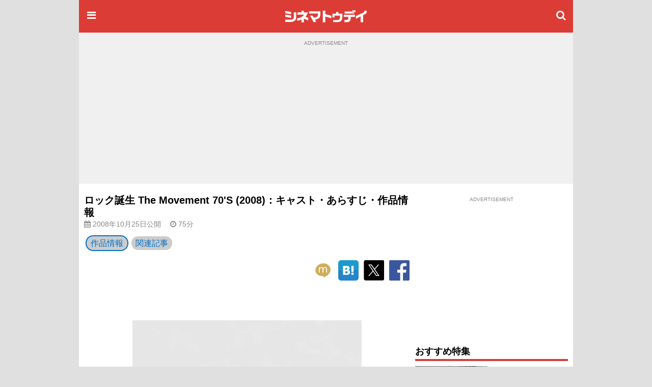

--- FILE ---
content_type: text/html;charset=UTF-8
request_url: https://www.cinematoday.jp/movie/T0006768
body_size: 13989
content:
<!DOCTYPE html><html lang="ja" class="no-js">
<head>
<meta charset="UTF-8" />
<meta http-equiv="X-UA-Compatible" content="IE=edge">
<meta name="viewport" content="width=970" />
<title>ロック誕生 The Movement 70'S (2008)：キャスト・あらすじ・作品情報｜シネマトゥデイ</title>

<!-- Google Tag Manager -->
<script>(function(w,d,s,l,i){w[l]=w[l]||[];w[l].push({'gtm.start':
new Date().getTime(),event:'gtm.js'});var f=d.getElementsByTagName(s)[0],
j=d.createElement(s),dl=l!='dataLayer'?'&l='+l:'';j.async=true;j.src=
'https://www.googletagmanager.com/gtm.js?id='+i+dl;f.parentNode.insertBefore(j,f);
})(window,document,'script','dataLayer','GTM-P4SBSSF');</script>
<!-- End Google Tag Manager -->
<meta name="description" content="映画『ロック誕生 The Movement 70&#039;S』のキャスト、あらすじ、作品情報はこちら。2008年10月25日公開。日本のロック・ミュージックの創世記である1970年代前半にスポットを当てた音楽ドキュメンタリー。" />
<meta name="twitter:site" content="@cinematoday" />
<meta property="og:locale" content="ja_JP" />
<meta property="og:type" content="movie"/>
<meta property="og:url" content="https://www.cinematoday.jp/movie/T0006768"/>
<meta property="og:title" content="ロック誕生 The Movement 70&#039;S (2008)：キャスト・あらすじ・作品情報｜シネマトゥデイ"/>
<meta property="og:description" content="映画『ロック誕生 The Movement 70&#039;S』のキャスト、あらすじ、作品情報はこちら。2008年10月25日公開。日本のロック・ミュージックの創世記である1970年代前半にスポットを当てた音楽ドキュメンタリー。"/>
<meta name="robots" content="max-image-preview:large"><meta name="twitter:card" content="summary_large_image" />
<meta property="og:image" content="https://img.cinematoday.jp/a/T0006768/_size_1200x/_v_1222023928/main.jpg"/>
<link rel="image_src" href="https://img.cinematoday.jp/a/T0006768/_size_1200x/_v_1222023928/main.jpg" type="image/jpeg" />
<meta property="og:site_name" content="シネマトゥデイ"/>
<meta property="fb:admins" content="694752734" />
<meta property="fb:app_id" content="201250703221401" />
<link rel="canonical" href="https://www.cinematoday.jp/movie/T0006768" />
<meta name="apple-touch-fullscreen" content="yes" />
<link rel="apple-touch-icon" sizes="180x180" href="https://img.cinematoday.jp/img/v202306060437/cinematoday_icon-180.png" />
<link rel="apple-touch-icon-precomposed" href="https://img.cinematoday.jp/img/v202306060437/cinematoday_icon-192.png" />
<link rel="shortcut icon" href="https://img.cinematoday.jp/img/v202306060437/cinematoday_icon-192.png" />
<link rel="icon" sizes="192x192" href="https://img.cinematoday.jp/img/v202306060437/cinematoday_icon-192.png" />
<meta name="format-detection" content="telephone=no" />
<link rel="alternate" type="application/rss+xml" title="RSS2.0" href="https://www.cinematoday.jp/index.xml" />
<meta name="facebook-domain-verification" content="lz7t457r9enschrzxxcc6j02baeuct" />
<script type="application/ld+json">
[{
    "@context":"https://schema.org",
    "@type":"WebSite",
    "url":"https://www.cinematoday.jp",
    "name":"シネマトゥデイ",
    "potentialAction": {
        "@type": "SearchAction",
        "target": "https://www.cinematoday.jp/search?q={search_term_string}",
        "query-input": "required name=search_term_string"
    }
},
{
    "@context":"https://schema.org",
    "@type":"Organization",
    "url":"https://www.cinematoday.jp",
    "name":"シネマトゥデイ",
    "logo":"https://img.cinematoday.jp/img/v202306060437/cinematoday_icon-192.png",
    "sameAs":[
        "https://x.com/cinematoday",
        "https://www.facebook.com/cinematoday.jp",
        "https://www.instagram.com/cinematoday.jp/",
        "https://www.youtube.com/cinematoday"
    ]
}]
</script>
<script type="application/ld+json">
{
  "@context": "https://schema.org"
 ,"@type": "Movie"
 ,"name": "ロック誕生 The Movement 70&#039;S"
 ,"url": "https://www.cinematoday.jp/movie/T0006768"
 ,"image": "https://img.cinematoday.jp/a/T0006768/_size_1200x/_v_1222023928/main.jpg"
 ,"description": "日本のロック・ミュージックの創世記である1970年代前半にスポットを当てた音楽ドキュメンタリー。ロックという新しいサウンドに魅せられた関係者へのインタビューや、新進気鋭のバンドのライブシーンなど、貴重な映像を盛り込んでみせる。出演者も当時をよく知る内田裕也をはじめ、ミッキー・カーチスや近田春夫らそうそうたるメンバーが勢ぞろいする。頭脳警察や、はっぴいえんどなど伝説のバンドの演奏シーンも必見！"
 ,"datePublished": "2008-10-25"
 ,"duration": "PT75M"
 ,"director": { "@type": "Person" ,"name": "村兼明洋" ,"url": "https://www.cinematoday.jp/name/%E6%9D%91%E5%85%BC%E6%98%8E%E6%B4%8B" }
 ,"actor": [
    { "@type": "Person", "name": "内田裕也", "url": "https://www.cinematoday.jp/name/%E5%86%85%E7%94%B0%E8%A3%95%E4%B9%9F" },
    { "@type": "Person", "name": "ミッキー・カーチス", "url": "https://www.cinematoday.jp/name/%E3%83%9F%E3%83%83%E3%82%AD%E3%83%BC%E3%83%BB%E3%82%AB%E3%83%BC%E3%83%81%E3%82%B9" },
    { "@type": "Person", "name": "近田春夫", "url": "https://www.cinematoday.jp/name/%E8%BF%91%E7%94%B0%E6%98%A5%E5%A4%AB" },
    { "@type": "Person", "name": "中村とうよう", "url": "https://www.cinematoday.jp/name/%E4%B8%AD%E6%9D%91%E3%81%A8%E3%81%86%E3%82%88%E3%81%86" },
    { "@type": "Person", "name": "加納秀人", "url": "https://www.cinematoday.jp/name/%E5%8A%A0%E7%B4%8D%E7%A7%80%E4%BA%BA" },
    { "@type": "Person", "name": "森園勝敏", "url": "https://www.cinematoday.jp/name/%E6%A3%AE%E5%9C%92%E5%8B%9D%E6%95%8F" },
    { "@type": "Person", "name": "フラワー・トラヴェリン・バンド", "url": "https://www.cinematoday.jp/name/%E3%83%95%E3%83%A9%E3%83%AF%E3%83%BC%E3%83%BB%E3%83%88%E3%83%A9%E3%83%B4%E3%82%A7%E3%83%AA%E3%83%B3%E3%83%BB%E3%83%90%E3%83%B3%E3%83%89" },
    { "@type": "Person", "name": "頭脳警察", "url": "https://www.cinematoday.jp/name/%E9%A0%AD%E8%84%B3%E8%AD%A6%E5%AF%9F" },
    { "@type": "Person", "name": "はっぴいえんど", "url": "https://www.cinematoday.jp/name/%E3%81%AF%E3%81%A3%E3%81%B4%E3%81%84%E3%81%88%E3%82%93%E3%81%A9" },
    { "@type": "Person", "name": "イエロー", "url": "https://www.cinematoday.jp/name/%E3%82%A4%E3%82%A8%E3%83%AD%E3%83%BC" },
    { "@type": "Person", "name": "遠藤賢司", "url": "https://www.cinematoday.jp/name/%E9%81%A0%E8%97%A4%E8%B3%A2%E5%8F%B8" },
    { "@type": "Person", "name": "ハルヲフォン", "url": "https://www.cinematoday.jp/name/%E3%83%8F%E3%83%AB%E3%83%B2%E3%83%95%E3%82%A9%E3%83%B3" },
    { "@type": "Person", "name": "ファー・イースト・ファミリー・バンド", "url": "https://www.cinematoday.jp/name/%E3%83%95%E3%82%A1%E3%83%BC%E3%83%BB%E3%82%A4%E3%83%BC%E3%82%B9%E3%83%88%E3%83%BB%E3%83%95%E3%82%A1%E3%83%9F%E3%83%AA%E3%83%BC%E3%83%BB%E3%83%90%E3%83%B3%E3%83%89" },
    { "@type": "Person", "name": "村八分", "url": "https://www.cinematoday.jp/name/%E6%9D%91%E5%85%AB%E5%88%86" },
    { "@type": "Person", "name": "クリエイション", "url": "https://www.cinematoday.jp/name/%E3%82%AF%E3%83%AA%E3%82%A8%E3%82%A4%E3%82%B7%E3%83%A7%E3%83%B3" },
    { "@type": "Person", "name": "四人囃子", "url": "https://www.cinematoday.jp/name/%E5%9B%9B%E4%BA%BA%E5%9B%83%E5%AD%90" }
  ]
 ,"sameAs": [
    "http://www.rock-tanjo.jp/"
  ]
}
</script>

<script type="application/ld+json">
{
  "@context": "https://schema.org",
  "@type": "BreadcrumbList",
  "itemListElement": [
    {
      "@type": "ListItem",
      "position": 1,
      "item": {
        "@id": "https://www.cinematoday.jp/",
        "name": "ホーム"
      }
    },                {
        "@type": "ListItem",
        "position": 2,
                "item": {
          "@id": "https://www.cinematoday.jp/movie/",
          "name": "映画"
        }
              },            {
        "@type": "ListItem",
        "position": 3,
                "name": "ロック誕生 The Movement 70&#039;S"
              }            ]
}
</script>
<script>
var CT=window.CT||{baseurl:{},device:function(){var e=navigator||window.navigator;return e.userAgent&&e.userAgent.match(/(iPhone|iPod)/i)||e.userAgent&&e.userAgent.match(/Android/i)&&e.userAgent.match(/Mobile/i)?"mobile":"desktop"}()};CT._ready_functions=CT._ready_functions||[],CT.ready=CT.ready||function(e){window.$&&window.$===window.jQuery?$(e):CT._ready_functions.push(e)},CT.ready(function(){document.querySelectorAll(".ct-area-link").forEach(function(e){e.addEventListener("click",function(){var e=this.querySelectorAll("a")[0].getAttribute("href");e&&(window.location.href=e)})})}),window.$=window.$||CT.ready,CT.view=CT.view||{},CT.view.menu={init:function(){var e=document.querySelectorAll(".ct-menu-toggle-btn");Array.prototype.forEach.call(e,function(e,n){e.addEventListener("click",function(e){e.stopPropagation(),e.preventDefault(),CT.view.menu.toggle()})}),document.getElementById("ct-menu-wrapper").addEventListener("transitionend",function(){CT.view.menu.isOpen()||CT.view.menu.showMenu(!1)}),$(window).scroll(CT.view.menu.onscroll)},elMenu:null,showMenu:function(e){null==this.elMenu&&(this.elMenu=document.getElementById("ct-menu-wrapper")),this.elMenu.style.display=e?"block":"none"},open:function(){this.showMenu(!0),document.documentElement.classList.add("ct-menu-open")},close:function(){document.documentElement.classList.remove("ct-menu-open")},toggle:function(){this.isOpen()?this.close():this.open()},isOpen:function(){return document.documentElement.classList.contains("ct-menu-open")},lastOpacity:0,onscroll:function(){var e=$(window),n=$("#ct-float-menu-btn"),t=e.scrollTop(),i=0;i=t<50?0:150<=t?.8:(t-50)/100*.8,CT.view.menu.lastOpacity!=i&&(i<=0?n.hide():(n.css("opacity",i),0==CT.view.menu.lastOpacity&&n.show()),CT.view.menu.lastOpacity=i)}},CT.ready(CT.view.menu.init);
CT.baseurl.desktop = 'https://www.cinematoday.jp';
CT.baseurl.mobile = 'https://www.cinematoday.jp';
CT.baseurl.api = 'https://api.cinematoday.jp';
CT.baseurl.secure = 'https://secure.cinematoday.jp';
</script>
<style>html,body,ul,ol,li,dt,dd,p,iframe,figure{margin:0;border:none;vertical-align:baseline}html,body,li,dt,dd,p,iframe,figure{padding:0}ul,ol{padding:0 0 0 1.4em}img{margin:0;padding:0;border:none;vertical-align:top}.clearfix::after{display:block;content:"";clear:both}.ct-area-link{cursor:pointer}html{font-size:16px;word-wrap:break-word}body{font-family:"Hiragino Kaku Gothic Pro","ヒラギノ角ゴ Pro W3","メイリオ","Meiryo","ＭＳ Ｐゴシック","Helvetica Neue","Helvetica","Arial",sans-serif;font-size:1rem;line-height:1.7}h1,h2,h3,h4,h5,h6{font-weight:bold;line-height:1.2;color:inherit}h1 a,h2 a,h3 a,h4 a,h5 a,h6 a{text-decoration:none;color:inherit}h1,h2,h3{margin-top:2.4rem;margin-bottom:1.2rem}h4,h5,h6{margin-top:1.2rem;margin-bottom:1.2rem}h1{font-size:1.25rem}h2{font-size:1.15rem;padding-bottom:4px;border-bottom:solid 4px #dc3c36}h3,h4,h5,h6{font-size:1rem}p{margin-bottom:1.2rem}blockquote{margin:1rem .4rem;border-left:solid .4rem #eee;padding:0 0 0 .8rem;font-family:serif;color:#666}blockquote footer{margin-top:.5rem;text-align:right;font-style:italic}blockquote footer:before{content:'\002014\00000a\00000a'}figure{margin-bottom:10px}figure.embeded{text-align:center;clear:both}figure>figcaption{padding:5px;text-align:left;font-size:80%;color:#888;line-height:1.2}a{color:#0070c9;text-decoration:none}small{font-size:80%;color:#888;font-weight:400}.kicker{border-left-style:solid;border-left-width:.4em;padding-left:.4em;color:#888;font-weight:normal}.kicker a{color:inherit}.kicker.category{border-left-color:#0000ff}.kicker.playlist{border-left-color:#e62117}.kicker.sponsored{border-left-color:#ffd700}.mb-gap{margin-bottom:10px}.mb-none{margin-bottom:0}.mt-gap{margin-top:10px}.text-center{text-align:center}.text-right{text-align:right}.text-left{text-align:left}.clear-both{clear:both}.cntnr-padded{padding:10px;overflow:hidden;*zoom:1}.cntnr-padded.against-top{padding-top:0}.cntnr-padded .fullwidth,.ct-sp .cntnr-padded .fullwidth-sp{margin-left:-10px;margin-right:-10px}.metainfo{font-size:.85rem;color:#888;margin-bottom:0;overflow:hidden;text-overflow:ellipsis}.metainfo>span{margin-right:1em;white-space:nowrap}.metainfo a{color:inherit;text-decoration:none}.feed .feed-item{margin-bottom:1.2rem}.feed .feed-item>a{display:block}.feed .feed-item a{color:inherit;text-decoration:none}.feed .feed-item h1,.feed .feed-item h2,.feed .feed-item h3,.feed .feed-item h4,.feed .feed-item h5,.feed .feed-item h6{margin-top:0;margin-bottom:0;padding-bottom:0;font-size:1rem;font-weight:normal;border:none}.feed .feed-item figure>*{display:block;position:relative;overflow:hidden;height:0;padding-top:75%}.feed .feed-item figure>* img{position:absolute;top:-1000%;bottom:-1000%;left:-1000%;right:-1000%;margin:auto}.feed.style-1col h2:after,.feed.style-2cols h2:after,.feed.style-3cols h2:after{content:"\f105";font-family:"FontAwesome";margin-left:.5em;font-size:24px;line-height:16px;vertical-align:-2px;color:#ccc}.feed.style-2cols .feed-item{width:50%;float:left}.feed.style-2cols .feed-item:nth-child(2n+1){clear:left}.feed.style-3cols .feed-item{width:33.33%;float:left}.feed.style-3cols .feed-item:nth-child(3n+1){clear:left}.feed.style-4cols .feed-item{width:25%;float:left}.feed.style-4cols .feed-item:nth-child(4n+1){clear:left}.feed.style-padding{margin-left:-5px;margin-right:-5px}.feed.style-padding .feed-item{box-sizing:border-box;padding:5px}.feed.figure-only .feed-item{margin-bottom:0}.feed.figure-only .feed-item figure{margin-bottom:0}.feed.figure-only .feed-item figure+*{display:none}.feed.style-line .feed-item{margin-bottom:0;border-bottom:solid 1px #ccc}.feed.style-line .feed-item>a{clear:both;position:relative;min-height:80px;padding-top:10px;padding-bottom:10px;padding-right:20px}.feed.style-line .feed-item>a:after{display:block;position:absolute;right:0;top:50%;margin-top:-13px;font-size:24px;line-height:24px;color:#ccc;content:"\f105";font-family:"FontAwesome"}.cntnr-padded .feed.style-line .feed-item>a{margin-left:-10px;margin-right:-10px;padding-left:10px;padding-right:25px}.cntnr-padded .feed.style-line .feed-item>a:after{right:10px}.feed.style-line .feed-item figure{margin-left:0;float:left;width:142px}.feed.style-line .feed-item figure ~ *{display:block;margin-left:150px}.feed.photo-hd .feed-item figure>*{height:0;padding-top:56.25%}.feed.photo-square .feed-item figure>*{height:0;padding-top:56.25%}.feed.photo-circle .feed-item{border:none}.feed.photo-circle .feed-item figure{width:70px}.feed.photo-circle .feed-item figure>*{border-radius:35px;height:0;padding-top:100%}.feed.fit-x .feed-item figure img{width:100%}.feed.fit-y .feed-item figure img{height:100%}#feed-loader{clear:both}.embed-responsive{position:relative;padding-bottom:56.3%;height:0;overflow:hidden}.embed-responsive.ratio-4x3{padding-bottom:75%}.embed-responsive iframe{position:absolute;top:0;left:0;width:100%;height:100%}.img-box img{display:block}.img-box.fit-x img{max-width:100%;margin-left:auto;margin-right:auto;height:auto}.img-box.fit-y img{height:100%}.img-box.square{height:0;padding-top:100%}.img-box.hd{height:0;padding-top:56.25%}.ct-pc .img-box.img-align-left{clear:both;float:left;width:250px;padding:0 .9rem .9rem 0;background:#fff}.ct-pc .img-box.img-align-right{clear:both;float:right;width:250px;padding:0 0 .9rem .9rem;background:#fff}.img-box.center{position:relative;overflow:hidden}.img-box.center img{position:absolute;top:0;left:-1000%;right:-1000%;margin-left:auto;margin-right:auto}.img-box.vcenter{position:relative;overflow:hidden}.img-box.vcenter img{position:absolute;top:-1000%;bottom:-1000%;margin-top:auto;margin-bottom:auto}.img-box .ct-placeholder{position:relative}.img-box .ct-placeholder img{position:absolute;top:50%;left:50%;transform:translate(-50%, -50%)}.ct-snsbar-holder{text-align:center;height:56px}.ct-snsbar-holder .ct-snsbar{display:block;float:right;list-style:none;height:46px;margin:5px 8px;padding:0}.ct-snsbar-holder .ct-snsbar>li{display:inline-block;height:46px}.ct-snsbar-holder .ct-snsbar>li>a{display:block;width:46px;height:46px}.ct-snsbar-holder .ct-snsbar>li>a>img{display:block;width:40px;height:40px;margin:3px 0 0 3px}.ct-snsbar-holder .ct-snsbar>li>a.ct-gplus-btn>img{width:46px;height:46px;margin:0}.ct-hashtag-holder{text-align:left}.ct-hashtag-holder .ct-hashtag{display:block;list-style:none;margin:5px 8px;padding:0;font-size:.85rem}.ct-hashtag-holder .ct-hashtag>li{display:inline-block;line-height:1.4;margin-right:5px}.ct-hashtag-holder .ct-hashtag>li>a{color:#fff;background:#aaa;padding:2px 4px;border-radius:4px}.rating-star5{display:inline-block;position:relative;width:5em}.rating-star5-on{position:absolute;top:0;left:0;color:gold;white-space:nowrap;overflow:hidden}.rating-star5-off{color:#ccc;white-space:nowrap}body{background:#e0e0e0}#ct-container{margin:0 auto;width:970px;z-index:1}#ct-content-header{padding-bottom:10px}.side-frame{background:#fff}.col-main{clear:left;float:left;width:640px}.col-sidebar{clear:right;float:right;width:300px}.old-style{font-size:12px;line-height:140%}.old-style ul,.old-style ol,.old-style dl{list-style:none;margin:0;padding:0}.old-style img{vertical-align:middle}#ct-navbar{position:relative;height:64px;width:100%;overflow:hidden;display:flex;flex-direction:row;align-items:center;color:#fff;background-color:#dc3c36}#ct-navbar .ct-icon{display:block;flex:0 1 auto;width:24px;height:24px;padding:12px;font-size:20px;line-height:20px;text-align:center;color:inherit}#ct-navbar .ct-logo{display:block;flex:1 1 auto;text-align:center}#ct-wrapper{position:relative;z-index:1;min-height:100%;background:#fff}@media screen and (max-width: 1529px){.ct-menu-open #ct-container{margin-left:280px}}#ct-menu-wrapper{background-color:#C23530;position:fixed;top:0;left:-280px;width:260px;height:100%;padding:10px;overflow-y:auto;display:none}@media screen and (min-width: 1530px){.ct-menu-open #ct-menu-wrapper{left:50%;-moz-transform:translateX(-765px);-ms-transform:translateX(-765px);-webkit-transform:translateX(-765px);transform:translateX(-765px)}}@media screen and (max-width: 1529px){.ct-menu-open #ct-menu-wrapper{left:0}}#ct-menu-wrapper>.ct-scrollview{margin-top:46px;padding-bottom:130px}#ct-menu{list-style:none;padding-left:1px;margin:0 auto;overflow:auto}#ct-menu li{margin:1px 1px 0 0}#ct-menu li .ct-a,#ct-menu li a{display:block;color:white;text-decoration:none;font-weight:bold;padding:4px 0}#ct-search-bar{position:relative}#ct-search-bar form:before{display:block;position:absolute;left:8px;top:8px;content:"\f002";font-family:"FontAwesome";font-size:18px;line-height:18px;color:#ccc}#ct-search-bar input[type="search"]{display:block;box-sizing:border-box;width:100%;padding:4px 4px 4px 32px;font-size:18px;border-radius:4px;border:solid 1px #ccc}#ct-legal-link{list-style:none;margin-top:1rem;overflow:hidden;*zoom:1}#ct-legal-link li{display:block;float:left;width:33.33%;text-align:center;font-size:0.8rem;line-height:180%}#ct-legal-link li a{color:#fff;text-decoration:none}.ct-follows{margin-top:10px}.ct-follows h4{margin:0;color:#fff}.ct-follows>div{margin:10px 0;text-align:center}.ct-follows>div a{color:#fff;margin:0 5px}figure.ct-ad{display:flex;flex-direction:column;clear:both;margin:0;padding:10px 0;line-height:1px;background:transparent}figure.ct-ad.against-top{margin-top:0;padding-top:0;background:transparent}figure.ct-ad.in-3cols-double{padding:0;background:transparent}figure.ct-ad>div{margin:auto}figure.ct-ad.away-y{margin-top:30px;margin-bottom:30px}figure.ct-ad>figcaption{font-size:x-small;color:#888;margin-bottom:5px;text-align:center}figure.ct-ad iframe{vertical-align:bottom}.position-sticky{position:-webkit-sticky;position:sticky}#ct-ad-super-banner{top:0;z-index:1024;background:#f0f0f0;min-height:250px}#ct-affiliate-box{border:1px solid #cccccc;margin:8px 0}#ct-affiliate-box h3{background-color:#cccccc;padding:4px 8px;margin:0}#ct-north-ticker{margin-top:10px;text-align:center}#ct-north-ticker .yads_ad_title,#ct-north-ticker .yads_ad_adv{display:none}#ct-north-ticker .yads_ad_item,#ct-north-ticker .yads_ad_info{display:inline-block}#ct-north-ticker .yads_ad_info{font-size:small;padding-left:2em}#ct-pageheader{margin-bottom:10px}#ct-pageheader h1{margin:0}#ct-pageheader h4{margin:.6rem 0}
</style>
<style>

.movie-image-box {
  width: 450px;
  margin: 0 auto;
}
.tile {
  margin: 1px -1px;
}
.tile > .tile-item {
  position: relative;
  box-sizing: border-box;
  overflow: hidden;
  float: left;

  height: 0;
}
.tile > .tile-item {
  border: 1px solid rgba(0,0,0,0);
}
.tile.col-2 > .tile-item {
  width: 50%;
  padding-top: 28%;
}
.tile.col-3 > .tile-item {
  width: 33.33%;
  padding-top: 20%;
}
.tile .text-overlap {
  position: absolute;
  width: 100%;
  line-height: 1;
  bottom: 0;
  box-sizing: border-box;
  padding: 5px;
  color: #fff;
  text-shadow: 1px 1px 2px rgba(0,0,0,.8);
  font-size: 80%;
}
.align-item {
  position: absolute;
  top: -1000%;
  bottom: -1000%;
  left: -1000%;
  right: -1000%;
  margin: auto;
}
.overlay-center {
  position: absolute;
  width: 100%;
  text-align: center;
  top: 25%;
  color: rgba(255,255,255,.60);
}
.column-half-wrapper {
  margin: 0 -5px;
}
.column-half {
  box-sizing: border-box;
  width: 50%;
  float: left;
  padding: 0 5px;
}
.column-half:nth-child(2n+1) {
  clear: left;
}
.movieticket-button {
  display: inline-block;
  width: 200px;
  height: 0;
  padding-top: 32px;
  background-image: url('https://img.cinematoday.jp/images/movieticket_button_200×32.png');
  background-size: contain;
  background-repeat: no-repeat;
  overflow: hidden;
}
.movieticket-button:hover {
  background-image: url('https://img.cinematoday.jp/images/movieticket_button_hover_200×32.png');
}

</style>
<script async src="https://securepubads.g.doubleclick.net/tag/js/gpt.js"></script>
<script type="application/javascript" src="//anymind360.com/js/374/ats.js"></script>
<script>
  window.googletag = window.googletag || {cmd: []};
</script>

<script>
  googletag.cmd.push(function() {
  googletag.defineSlot('/2825920/desktop/pc_prime_rect', [[300, 250], [200, 200]], 'div-gpt-ad-1353064755972-10').addService(googletag.pubads());
  googletag.defineSlot('/2825920/desktop/pc_header', [[728, 90], [970, 90], [970, 250], [1, 1]], 'div-gpt-ad-1353064755972-2').addService(googletag.pubads());
  googletag.defineSlot('/2825920/desktop/pc_rect_1st', ['fluid', [1, 1], [640, 360], [336, 280], [300, 250], [200, 200]], 'div-gpt-ad-1353064755972-0').addService(googletag.pubads());
  googletag.defineSlot('/2825920/desktop/pc_sidebar', [[300, 250], [300, 600], [160, 600], [200, 200], [120, 600]], 'div-gpt-ad-1353064755972-5').addService(googletag.pubads());
  googletag.defineSlot('/2825920/desktop/pc_infeed_line', [[300, 100], 'fluid'], 'div-gpt-ad-1353064755972-0101').setTargeting('seq', ['1']).addService(googletag.pubads());
  googletag.defineSlot('/2825920/desktop/pc_infeed_line', [[300, 100], 'fluid'], 'div-gpt-ad-1353064755972-0102').setTargeting('seq', ['2']).addService(googletag.pubads());
  googletag.pubads().setTargeting('section', ['movie']);
  googletag.pubads().setTargeting('allow_adx', ['true']);
  googletag.pubads().setTargeting('show_inread', ['false']);

  googletag.pubads().enableSingleRequest();
  googletag.pubads().disableInitialLoad();
  googletag.pubads().collapseEmptyDivs();
  googletag.enableServices();
});
</script>
</head>
<body class="ct-pc">

<!-- Google Tag Manager (noscript) -->
<noscript><iframe src="https://www.googletagmanager.com/ns.html?id=GTM-P4SBSSF"
height="0" width="0" style="display:none;visibility:hidden"></iframe></noscript>
<!-- End Google Tag Manager (noscript) -->
<div id="ct-container">
<div id="ct-global-header">
<div id="ct-content-header" class="side-frame">
<header id="ct-navbar" style="">
<a href="#" class="ct-menu-toggle-btn ct-icon"><i class="fa fa-bars"></i></a>
<a href="/" class="ct-logo"><img src="https://img.cinematoday.jp/img/v202110200346/cinematoday_title.png" alt="シネマトゥデイ" width="176" height="40" /></a>
<a href="/search" class="ct-icon"><i class="fa fa-search" aria-hidden="true"></i></a>

</header><nav id="ct-menu-wrapper" style="z-index:99999999;">
<div class="ct-scrollview">
<ul id="ct-menu">
<li><a href="/">ホーム</a></li>
<li><a href="/news/">ニュース</a></li>
<li><a href="/page/">特集・連載</a></li>
<li><a href="/interview/">インタビュー</a></li>
<li><a href="/video/">予告編・動画</a></li>
<li><a href="/gallery/">フォトギャラリー</a></li>
<li><a href="/review/">映画短評</a></li>
<li><a href="/movie/release/">映画情報</a></li>
</ul>

<section class="ct-follows">
<h4>シネマトゥデイをフォロー</h4>
<div>
<a href="https://twitter.com/cinematoday"><img src="https://img.cinematoday.jp/img/v202311301558/Twitter_Social_Icon_Circle_Color.png" alt="Twitter" width="40" height="40"></a>
<a href="https://www.facebook.com/cinematoday.jp"><img src="https://img.cinematoday.jp/img/f_logo_RGB-Blue_58.png" alt="Facebook" width="40" height="40"></a>
<a href="https://www.instagram.com/cinematoday.jp/"><img src="https://img.cinematoday.jp/img/ig_glyph-logo_May2016.png" alt="Instagram" width="40" height="40"></a>
<a href="https://www.youtube.com/cinematoday"><img src="https://img.cinematoday.jp/img/youtube_social_circle_red.png" alt="YouTube" width="40" height="40"></a>
</div>
<div>
<a href="https://line.me/R/ti/p/%40oa-cinematoday"><img height="36" alt="友だち追加" src="https://scdn.line-apps.com/n/line_add_friends/btn/ja.png"></a>
</div>
</section>

<ul id="ct-legal-link">
<li><a href="/pub/contact">お問い合わせ</a></li>
<li><a href="/pub/privacy">プライバシー</a></li>
<li><a href="/pub/terms">利用規約</a></li>
<li><a href="/pub/jobs">採用情報</a></li>
<li><a href="https://info.cinematoday.jp/">運営会社</a></li>
</ul>

</div>
</nav><figure id="ct-ad-super-banner" class="ct-ad">
<figcaption>ADVERTISEMENT</figcaption>
<div id='div-gpt-ad-1353064755972-2' style="min-height:250px">

<script>
googletag.cmd.push(function() { googletag.display('div-gpt-ad-1353064755972-2'); });
</script>

</div>
</figure>
<script>

$(function() {
  var adFrame = $("#ct-ad-super-banner iframe");
  if (adFrame) {
    adFrame.on('load', function() {
      var doc = this.contentDocument;
      if (doc) {
        var cci = doc.getElementById('cci-billboad');
        if (cci && $(cci).height() == 90) {
          adFrame.height(90);
        }
      }
    })
  }
});

</script>
<div id="ct-north-ticker">
</div>
</div>
</div>
<div class="side-frame">
<div class="cntnr-padded against-top">
<div class="col-main">

<main id="main-movie">
<article class="text">
<header id="ct-pageheader">
<div>
<h1>ロック誕生 The Movement 70&#039;S (2008)：キャスト・あらすじ・作品情報</h1>
</div>
<p class="metainfo">
<span class="published"><i class="fa fa-calendar" aria-hidden="true"></i> 2008年10月25日公開</span>
<span class="published-time"><i class="fa fa-clock-o" aria-hidden="true"></i> 75分</span>
</p></header>
<style>
#movie-nav {
  position: relative;
  display: flex;
  align-items: center;
  overflow: scroll;
  margin-bottom: 10px;
  -ms-overflow-style: none;  /* IE and Edge */
  scrollbar-width: none;  /* Firefox */
}
#movie-nav::-webkit-scrollbar {
  display: none;
}
#movie-nav a {
  display: block;
  white-space: nowrap;
  margin: 0 3px;
  padding: 0 8px;
  background: #ccc;
  color: #0070c9;
  border-radius: 16px;
}
#movie-nav .selected a {
  border: solid 2px #0070c9;
}
</style>
<script>
$(function() {
  var bar = document.querySelector('#movie-nav')
      sel = bar.querySelector('.selected')
      right = sel.offsetLeft + sel.offsetWidth
  if (right > bar.clientWidth) {
    bar.scrollLeft = Math.min(right - bar.clientWidth + 50, bar.scrollWidth - bar.clientWidth)
  }
})
</script>

<div id="movie-nav">
<div class="selected"><a href="/movie/T0006768" title="ロック誕生 The Movement 70&#039;S">作品情報</a></div>
<div><a href="/movie/T0006768/article" title="ロック誕生 The Movement 70&#039;S">関連記事</a></div>
</div><div class="fullwidth">
<div class="ct-snsbar-holder">
<ul class="ct-snsbar">
<li><a href="https://mixi.jp/share.pl?u=https%3A//www.cinematoday.jp%2Fmovie%2FT0006768&amp;k=1a6670a3420f4d0aaa59a727ddfa2611ea3c0cce"
    class="ct-sns-btn ct-mixi-btn" target="_blank"><img src="https://img.cinematoday.jp/img/socials/v201610032030/m_balloon_icon.png" alt="mixiチェック" /></a></li>
<li><a href="https://b.hatena.ne.jp/entry/" data-hatena-bookmark-layout="simple"
    class="hatena-bookmark-button ct-line-btn" target="_blank"><img src="https://img.cinematoday.jp/img/socials/v201610032030/hatenabookmark-logo.png" alt="このエントリーをはてなブックマークに追加" /></a></li>
<li><a href="https://twitter.com/intent/tweet?text=%E3%83%AD%E3%83%83%E3%82%AF%E8%AA%95%E7%94%9F+The+Movement+70%27S+%282008%29%EF%BC%9A%E3%82%AD%E3%83%A3%E3%82%B9%E3%83%88%E3%83%BB%E3%81%82%E3%82%89%E3%81%99%E3%81%98%E3%83%BB%E4%BD%9C%E5%93%81%E6%83%85%E5%A0%B1&amp;url=https%3A//www.cinematoday.jp%2Fmovie%2FT0006768&amp;via=cinematoday"
    class="ct-sns-btn ct-tweet-btn" target="_blank"><img src="https://img.cinematoday.jp/img/socials/v202311301558/twitter_80x80.png" alt="ツイート" /></a></li>
<li><a href="https://facebook.com/share.php?u=https%3A//www.cinematoday.jp%2Fmovie%2FT0006768"
    class="ct-sns-btn ct-facebook-share-btn" target="_blank"><img src="https://img.cinematoday.jp/img/socials/v201610032030/FB-f-Logo__blue_100.png" alt="シェア" /></a></li>
</ul>
<script src="https://b.st-hatena.com/js/bookmark_button.js" async="async"></script>
</div></div>
<figure class="img-box fit-x">
    <figure class="ct-wrapper">
  <div class="ct-placeholder">
    <div style="padding-top: 73.33%"></div>
      <img src="https://img.cinematoday.jp/a/T0006768/_size_640x/_v_1222023928/main.jpg"
            alt="ロック誕生 The Movement 70&#039;S"
                              />
  </div>
</figure>    <div class="tile col-2 clearfix">
      </div>
  <figcaption>(C) 2008「ロック誕生」partners</figcaption></figure>

<div class="column-half-wrapper clearfix">

<section class="column-half">
  <h2>見どころ</h2>
  <p>日本のロック・ミュージックの創世記である1970年代前半にスポットを当てた音楽ドキュメンタリー。ロックという新しいサウンドに魅せられた関係者へのインタビューや、新進気鋭のバンドのライブシーンなど、貴重な映像を盛り込んでみせる。出演者も当時をよく知る内田裕也をはじめ、ミッキー・カーチスや近田春夫らそうそうたるメンバーが勢ぞろいする。頭脳警察や、はっぴいえんどなど伝説のバンドの演奏シーンも必見！</p>
</section>
<section class="column-half">
  <h2>あらすじ</h2>
  <p>1970年代初頭、当時一世を風靡（ふうび）したグループ・サウンズは下降線をたどっていく。やがて欧米のロックに呼応した“ニューロック”と呼ばれる新しいサウンドが誕生。ブルースやジャズやハードロックなど多種多様な音楽の影響を受けたオリジナリティーあふれる和製ロックバンドが次々と生まれ、日比谷野音などでコンサートが開催された。</p>
</section>


<section class="column-half">
  <h2>関連記事</h2>
  <div class="feed style-line photo-square fit-x">
            <article class="feed-item">
      <a href="/news/N0028281">
        <figure><div><img alt="日本のロック、ここにあり！創成期の貴重な映像を収録したドキュメンタリーがDVD化決定！" src="https://img.cinematoday.jp/a/N0028281/_v_1289392089/_size_c320x180/main.jpg" /></div></figure>
        <h2>日本のロック、ここにあり！創成期の貴重な映像を収録したドキュメンタリーがDVD化決定！</h2>
              </a>
    </article>
          </div>
  </section>

</div><!-- /.column-half-wrapper -->

<div id="ct-ad-streaming" style="display: none;">
  <h2>関連作品を配信サイトで視聴</h2>
  <p style="font-size:.9rem;color:#777;padding-left:1em;text-indent:-1em;">※VODサービスへのリンクにはアフィリエイトタグが含まれており、リンク先での会員登録や購入などでの収益化を行う場合があります。</p>
  <div class="row">
      <div class="col-4">
      <div class="card ct-ad-streaming-content">
        <a class="ct-link">
          <img class="align-item card-img-top ct-ad-streaming-img">
        </a>
      </div>
      <div class="card-body text-center ct-ad-streaming-title">
        <a class="ct-link">
          <h5></h5>
        </a>
      </div>
    </div>
      <div class="col-4">
      <div class="card ct-ad-streaming-content">
        <a class="ct-link">
          <img class="align-item card-img-top ct-ad-streaming-img">
        </a>
      </div>
      <div class="card-body text-center ct-ad-streaming-title">
        <a class="ct-link">
          <h5></h5>
        </a>
      </div>
    </div>
      <div class="col-4">
      <div class="card ct-ad-streaming-content">
        <a class="ct-link">
          <img class="align-item card-img-top ct-ad-streaming-img">
        </a>
      </div>
      <div class="card-body text-center ct-ad-streaming-title">
        <a class="ct-link">
          <h5></h5>
        </a>
      </div>
    </div>
      <div class="col-4">
      <div class="card ct-ad-streaming-content">
        <a class="ct-link">
          <img class="align-item card-img-top ct-ad-streaming-img">
        </a>
      </div>
      <div class="card-body text-center ct-ad-streaming-title">
        <a class="ct-link">
          <h5></h5>
        </a>
      </div>
    </div>
      <div class="col-4">
      <div class="card ct-ad-streaming-content">
        <a class="ct-link">
          <img class="align-item card-img-top ct-ad-streaming-img">
        </a>
      </div>
      <div class="card-body text-center ct-ad-streaming-title">
        <a class="ct-link">
          <h5></h5>
        </a>
      </div>
    </div>
    </div>
</div>
<script>
const ctAdStreamingType = "movie";
const ctAdStreamingId = "T0006768";
$(function(){$.getJSON("/data/adstreaming",{pageType:ctAdStreamingType,id:encodeURI(ctAdStreamingId)},function(e){if(0<e.result.length){var l=$(".ct-ad-streaming-content");$("#ct-ad-streaming").css("display",""),e.services.forEach(function(e){$("div.ct-ad-streaming-title").append('<a data-google-interstitial="false" class="link-ad link-'+e.id.toLowerCase()+' link-disabled" href="'+e.param+'">'+e.name+"で見る</a>")}),e.result.forEach(function(n,r){$(l[r]).children("a.ct-link").attr("href","/movie/"+n.movie_id).children("img").attr("src",n.img),$(l[r]).next().children("a.ct-link").attr("href","/movie/"+n.movie_id).children("h5").append($('<div class="ct-ad-streaming-movie-title">'+n.title+"</div>")),n.services.forEach(function(e,t){var i=$(l[r]).next().children("a.link-"+e.toLowerCase()),a=i.attr("href");i.attr("href",n.urls[t]+"&"+a).removeClass("link-disabled")})}),e.result.length<5&&$(l.slice(e.result.length,5)).each(function(e,t){$(t).parent().remove()})}})});
</script>

<figure id="ct-ad-inread" class="ct-ad away-y away-y">
<figcaption>ADVERTISEMENT</figcaption>
<div id='div-gpt-ad-1353064755972-0'>

<script>
googletag.cmd.push(function() { googletag.display('div-gpt-ad-1353064755972-0'); });
</script>

</div>
</figure>

<div class="column-half-wrapper clearfix">
<section class="column-half">
  <h2>キャスト</h2>
  <ul class="style-none">
            <li><a href="/name/%E5%86%85%E7%94%B0%E8%A3%95%E4%B9%9F"><span>内田裕也</span></a></li>
                <li><a href="/name/%E3%83%9F%E3%83%83%E3%82%AD%E3%83%BC%E3%83%BB%E3%82%AB%E3%83%BC%E3%83%81%E3%82%B9"><span>ミッキー・カーチス</span></a></li>
                <li><a href="/name/%E8%BF%91%E7%94%B0%E6%98%A5%E5%A4%AB"><span>近田春夫</span></a></li>
                <li><a href="/name/%E4%B8%AD%E6%9D%91%E3%81%A8%E3%81%86%E3%82%88%E3%81%86"><span>中村とうよう</span></a></li>
                <li><a href="/name/%E5%8A%A0%E7%B4%8D%E7%A7%80%E4%BA%BA"><span>加納秀人</span></a></li>
                <li><a href="/name/%E6%A3%AE%E5%9C%92%E5%8B%9D%E6%95%8F"><span>森園勝敏</span></a></li>
                <li><a href="/name/%E3%83%95%E3%83%A9%E3%83%AF%E3%83%BC%E3%83%BB%E3%83%88%E3%83%A9%E3%83%B4%E3%82%A7%E3%83%AA%E3%83%B3%E3%83%BB%E3%83%90%E3%83%B3%E3%83%89"><span>フラワー・トラヴェリン・バンド</span></a></li>
                <li><a href="/name/%E9%A0%AD%E8%84%B3%E8%AD%A6%E5%AF%9F"><span>頭脳警察</span></a></li>
                <li><a href="/name/%E3%81%AF%E3%81%A3%E3%81%B4%E3%81%84%E3%81%88%E3%82%93%E3%81%A9"><span>はっぴいえんど</span></a></li>
                <li><a href="/name/%E3%82%A4%E3%82%A8%E3%83%AD%E3%83%BC"><span>イエロー</span></a></li>
                <li><a href="/name/%E9%81%A0%E8%97%A4%E8%B3%A2%E5%8F%B8"><span>遠藤賢司</span></a></li>
                <li><a href="/name/%E3%83%8F%E3%83%AB%E3%83%B2%E3%83%95%E3%82%A9%E3%83%B3"><span>ハルヲフォン</span></a></li>
                <li><a href="/name/%E3%83%95%E3%82%A1%E3%83%BC%E3%83%BB%E3%82%A4%E3%83%BC%E3%82%B9%E3%83%88%E3%83%BB%E3%83%95%E3%82%A1%E3%83%9F%E3%83%AA%E3%83%BC%E3%83%BB%E3%83%90%E3%83%B3%E3%83%89"><span>ファー・イースト・ファミリー・バンド</span></a></li>
                <li><a href="/name/%E6%9D%91%E5%85%AB%E5%88%86"><span>村八分</span></a></li>
                <li><a href="/name/%E3%82%AF%E3%83%AA%E3%82%A8%E3%82%A4%E3%82%B7%E3%83%A7%E3%83%B3"><span>クリエイション</span></a></li>
                <li><a href="/name/%E5%9B%9B%E4%BA%BA%E5%9B%83%E5%AD%90"><span>四人囃子</span></a></li>
          </ul>
</section>
<section class="column-half">
  <h2>スタッフ</h2>
  <dl class="title-list title-std">
        <dt><small>監督</small></dt><dd>
      <ul class="style-none">
                      <li><a href="/name/%E6%9D%91%E5%85%BC%E6%98%8E%E6%B4%8B"><span>村兼明洋</span></a></li>
                    </ul>
    </dd>
        <dt><small>製作</small></dt><dd>
      <ul class="style-none">
                      <li><a href="/name/%E5%AE%89%E8%A5%BF%E5%B4%87">安西崇</a></li>
                              <li><a href="/name/%E7%94%BA%E7%94%B0%E6%99%8B">町田晋</a></li>
                              <li><a href="/name/%E4%BC%8F%E6%B0%B4%E7%B4%94%E5%AD%9D">伏水純孝</a></li>
                    </ul>
    </dd>
        <dt><small>プロデューサー</small></dt><dd>
      <ul class="style-none">
                      <li><a href="/name/%E5%B0%8F%E6%9E%97%E6%99%BA%E6%B5%A9">小林智浩</a></li>
                              <li><a href="/name/%E6%96%89%E8%97%A4%E9%9D%96">斉藤靖</a></li>
                              <li><a href="/name/%E5%90%89%E9%87%8E%E5%85%AC%E5%BD%A6">吉野公彦</a></li>
                              <li><a href="/name/%E5%B9%B3%E5%B1%B1%E6%B8%85%E4%BA%BA">平山清人</a></li>
                    </ul>
    </dd>
        <dt><small>監修</small></dt><dd>
      <ul class="style-none">
                      <li><a href="/name/%E3%82%B5%E3%83%9F%E3%83%BC%E5%89%8D%E7%94%B0">サミー前田</a></li>
                    </ul>
    </dd>
        <dt><small>編集</small></dt><dd>
      <ul class="style-none">
                      <li><a href="/name/%E5%B0%8F%E6%B7%B1%E7%94%B0%E7%9C%9F%E6%AC%A1">小深田真次</a></li>
                    </ul>
    </dd>
        <dt><small>宣伝写真</small></dt><dd>
      <ul class="style-none">
                      <li><a href="/name/%E7%AF%A0%E5%B1%B1%E7%B4%80%E4%BF%A1">篠山紀信</a></li>
                    </ul>
    </dd>
        <dt><small>宣伝美術</small></dt><dd>
      <ul class="style-none">
                      <li><a href="/name/%E6%96%8E%E8%97%A4%E5%80%AB%E4%B8%96">斎藤倫世</a></li>
                    </ul>
    </dd>
      </dl>
</section>
</div><!-- /.column-half-wrapper -->

<div class="column-half-wrapper clearfix">
<section class="column-half">
  <h2>映画詳細データ</h2>
  <dl class="title-list title-std">
            <dt><small>製作国</small></dt><dd>日本</dd>
                <dt><small>配給</small></dt><dd>
      <ul class="style-none">
            <li>ロック誕生Partners</li>
            <li>日本出版販売</li>
            </ul>
    </dd>
            <dt><small>技術</small></dt>
    <dd class="simple">カラー/モノクロ/ステレオ/MONO</dd>
            <dd>(シアターN渋谷)</dd>
            <dt><small>リンク</small></dt><dd><a href="http://www.rock-tanjo.jp/">公式サイト <i class="fa fa-external-link" aria-hidden="true"></i></a></dd>
      </dl>
</section>
</div><!-- /.column-half-wrapper -->

</article>
</main>

<div class="fullwidth">
<div class="ct-snsbar-holder">
<ul class="ct-snsbar">
<li><a href="https://mixi.jp/share.pl?u=https%3A//www.cinematoday.jp%2Fmovie%2FT0006768&amp;k=1a6670a3420f4d0aaa59a727ddfa2611ea3c0cce"
    class="ct-sns-btn ct-mixi-btn" target="_blank"><img src="https://img.cinematoday.jp/img/socials/v201610032030/m_balloon_icon.png" alt="mixiチェック" /></a></li>
<li><a href="https://b.hatena.ne.jp/entry/" data-hatena-bookmark-layout="simple"
    class="hatena-bookmark-button ct-line-btn" target="_blank"><img src="https://img.cinematoday.jp/img/socials/v201610032030/hatenabookmark-logo.png" alt="このエントリーをはてなブックマークに追加" /></a></li>
<li><a href="https://twitter.com/intent/tweet?text=%E3%83%AD%E3%83%83%E3%82%AF%E8%AA%95%E7%94%9F+The+Movement+70%27S+%282008%29%EF%BC%9A%E3%82%AD%E3%83%A3%E3%82%B9%E3%83%88%E3%83%BB%E3%81%82%E3%82%89%E3%81%99%E3%81%98%E3%83%BB%E4%BD%9C%E5%93%81%E6%83%85%E5%A0%B1&amp;url=https%3A//www.cinematoday.jp%2Fmovie%2FT0006768&amp;via=cinematoday"
    class="ct-sns-btn ct-tweet-btn" target="_blank"><img src="https://img.cinematoday.jp/img/socials/v202311301558/twitter_80x80.png" alt="ツイート" /></a></li>
<li><a href="https://facebook.com/share.php?u=https%3A//www.cinematoday.jp%2Fmovie%2FT0006768"
    class="ct-sns-btn ct-facebook-share-btn" target="_blank"><img src="https://img.cinematoday.jp/img/socials/v201610032030/FB-f-Logo__blue_100.png" alt="シェア" /></a></li>
</ul>
<script src="https://b.st-hatena.com/js/bookmark_button.js" async="async"></script>
</div></div>

<script type="text/javascript" async="async" src="//widgets.outbrain.com/outbrain.js"></script>
<div class="OUTBRAIN" data-src="https://www.cinematoday.jp/movie/T0006768" data-widget-id="AR_1"></div></div>
<aside class="col-sidebar">
  <figure class="ct-ad against-top" style="min-height:250px;">
  <figcaption>ADVERTISEMENT</figcaption>
  
  <!-- /2825920/pc_pre_prime -->
  <div id='div-gpt-ad-1353064755972-10'>
  <script>
  googletag.cmd.push(function() { googletag.display('div-gpt-ad-1353064755972-10'); });
  </script>
  </div>
  
  </figure>
<section id="ct-widget-recommendation">
<h2 class="mb-none">おすすめ特集</h2>
<div class="feed style-line photo-hd fit-y">

<div class="feed-item ct-ydn">
<div id='div-gpt-ad-1353064755972-0101'>
<script>
googletag.cmd.push(function() { googletag.display('div-gpt-ad-1353064755972-0101'); });
</script>
</div>
</div>

<div class="feed-item ct-ydn">
<div id='div-gpt-ad-1353064755972-0102'>
<script>
googletag.cmd.push(function() { googletag.display('div-gpt-ad-1353064755972-0102'); });
</script>
</div>
</div>
</div>
</section>
<section id="kyujin-box__section">
<div id="kyujin-box__header">
提供：<a href="https://xn--pckua2a7gp15o89zb.com/"><img src="https://img.cinematoday.jp/img/kyujinbox-logo-h18.png" width="83" height="18"></a>
</div>
<h2 class="mb-none">求人情報</h2>
<div id="kyujin-box">
</div>
<script src="https://img.cinematoday.jp/js/wp/kyujinbox.min.js"></script>
<style>#kyujin-box__section{display:none;}</style>
</section><figure class="ct-ad">
<figcaption>ADVERTISEMENT</figcaption>
<div id='div-gpt-ad-1353064755972-5'>

<script>
googletag.cmd.push(function() { googletag.display('div-gpt-ad-1353064755972-5'); });
</script>

</div>
</figure>
<section id="ct-widget-subscribe">
<h2>シネマトゥデイをフォロー</h2>
<div>
<a href="https://twitter.com/cinematoday"><img src="https://img.cinematoday.jp/img/v202311301558/Twitter_Social_Icon_Circle_Color.png" alt="Twitter" width="40" height="40"></a>
<a href="https://www.facebook.com/cinematoday.jp"><img src="https://img.cinematoday.jp/img/f_logo_RGB-Blue_58.png" alt="Facebook" width="40" height="40"></a>
<a href="https://www.instagram.com/cinematoday.jp/"><img src="https://img.cinematoday.jp/img/ig_glyph-logo_May2016.png" alt="Instagram" width="40" height="40"></a>
<a href="https://www.youtube.com/cinematoday"><img src="https://img.cinematoday.jp/img/youtube_social_circle_red.png" alt="YouTube" width="40" height="40"></a>
</div>
</section></aside>
</div>

<div class="fullwidth text-center" style="margin-top:10px">
<figure class="ct-ad ct-ad-inbody">
<figcaption>ADVERTISEMENT</figcaption>
<div class="ad-lazy-loading-adsense" style="width:100%" data-ad-slot="9185581993"></div>
</figure>
</div>
<div id="ct-bottom">

<ol id="ct-breadcrumb"><li><a href="/"><i class="fa fa-home" aria-hidden="true"></i></a></li><li><a href="https://www.cinematoday.jp/movie/"><span>映画</span></a></li><li><span>ロック誕生 The Movement 70&#039;S</span></li></ol>
<dl id="ct-bottom-links">
<dt>特集</dt>
<dd>
  <ul>
  <li><a href="/sp/oscars/">アカデミー賞</a></li>
  <li><a href="/sp/tiff/">東京国際映画祭</a></li>
  <li><a href="/sp/ctiff">トロント国際映画祭</a></li>
  <li><a href="/sp/cannes/">カンヌ国際映画祭</a></li>
  <li><a href="/sp/venezia">ベネチア国際映画祭</a></li>
  <li><a href="/sp/berlin">ベルリン国際映画祭</a></li>
  <li><a href="/sp/emmys/">エミー賞</a></li>
  </ul>
</dd>

<dt>連載</dt>
<dd>
  <ul>
  <li><a href="/cat/recommend/list">今月の5つ星</a></li>
  <li><a href="/cat/closeup/list">今週のクローズアップ</a></li>
  <li><a href="/cat/ikemen/list">イケメン調査隊</a></li>
  <li><a href="/cat/column/list">エンターテイメントコラム</a></li>
  <li><a href="/cat/matome/list">まとめ</a></li>
  </ul>
</dd>
<dt>&nbsp;</dt>
<dd>
  <ul>
  <li><a href="/cat/womanrushhour/list">映画たて・よこ・ななめ見！</a></li>
  <li><a href="/cat/seiyu/list">声優伝説</a></li>
  <li><a href="/cat/world_festivals/list">ぐるっと！世界の映画祭</a></li>
  <li><a href="/cat/ushot/list">最新！全米HOTムービー</a></li>
  </ul>
</dd>


<dt>注目の映画</dt>
<dd>
<ul>
<li><a href="https://www.cinematoday.jp/movie/T0031809">死の天使　ヨーゼフ・メンゲレ</a></li>
<li><a href="https://www.cinematoday.jp/movie/T0031628">マーティ・シュプリーム　世...</a></li>
<li><a href="https://www.cinematoday.jp/movie/T0031496">SAKAMOTO DAYS</a></li>
<li><a href="https://www.cinematoday.jp/movie/T0031423">ゴールデンカムイ　網走監獄襲撃編</a></li>
<li><a href="https://www.cinematoday.jp/movie/T0031881">黒牢城</a></li>
</ul>
</dd>

<dt>映画情報</dt>
<dd>
  <ul>
  <li><a href="/page">最新記事</a></li>
  <li><a href="/movie/release">今週の公開作品</a></li>
  <li><a href="/movie/?type=bojp_weekend">興行成績ランキング</a></li>
  <li><a href="/movie/">注目作品ランキング</a></li>
  <li><a href="/review/">映画短評</a></li>
  <li><a href="/interview/">インタビュー</a></li>
  <li><a href="/present">プレゼント</a></li>
  </ul>
</dd>

<dt>サイト</dt>
<dd>
  <ul>
  <li><a href="/ent/">VODトゥデイ</a></li>
  </ul>
</dd>

</dl><div id="ct-foot">
<div class="ct-copyright">
Copyright &copy; 2000-2026 CINEMATODAY, Inc. All rights reserved.
</div>
<ul class="ct-link">
<li><a href="/pub/contact" title="お問い合わせ">お問い合わせ</a></li>
<li><a href="/pub/privacy" title="プライバシーについて">プライバシーについて</a></li>
<li><a href="/pub/terms" title="利用規約">利用規約</a></li>
<li><a href="/pub/jobs" title="採用情報">採用情報</a></li>
<li><a href="https://info.cinematoday.jp/" title="運営会社">運営会社</a></li>
</ul>
</div></div>
</div></div><noscript id="deferred-styles">
<link href="https://img.cinematoday.jp/css/v202306060437/desktop2.min.css" rel="stylesheet" />
<link href="//netdna.bootstrapcdn.com/font-awesome/4.1.0/css/font-awesome.min.css" rel="stylesheet" />
</noscript>

<script>delete window.$;</script>
<script src="https://ajax.googleapis.com/ajax/libs/jquery/2.2.0/jquery.min.js"></script>
<script src="https://img.cinematoday.jp/js/v202306060437/ResizeSensor.js"></script>
<script src="https://img.cinematoday.jp/js/v202306060437/desktop2.min.js"></script>

<script async src="https://pagead2.googlesyndication.com/pagead/js/adsbygoogle.js?client=ca-pub-8840719142781630"
     crossorigin="anonymous"></script>
<script>
document.addEventListener("DOMContentLoaded", () => {
  const observer = new IntersectionObserver((entries) => {
    const entry = entries[0];
    //entries.forEach((entry) => {
      if (entry.isIntersecting && !entry.target.getAttribute('data-ad-rendered')) {
        const slot = entry.target.getAttribute('data-ad-slot')
        if (slot) {
          // 広告ユニットを作成
          const ad = document.createElement('ins');
          ad.className = 'adsbygoogle';
          ad.style.display = 'block';
          ad.setAttribute('data-ad-client', 'ca-pub-8840719142781630');
          ad.setAttribute('data-ad-slot', slot);
          ad.setAttribute('data-ad-format', 'auto');
          ad.setAttribute('data-full-width-responsive', 'true')
              
          // 広告を挿入
          entry.target.appendChild(ad);
          entry.target.setAttribute('data-ad-rendered', 'true')
              
          // AdSenseスクリプトを再読み込み
          setTimeout(() => {
            (adsbygoogle = window.adsbygoogle || []).push({});
          }, 100)
        }
      }
    //})
  }, {
    rootMargin: '300px 0px 300px 0px'
  })
  document.querySelectorAll(".ad-lazy-loading-adsense").forEach((el) => {
    observer.observe(el)
  })
})
</script>


<script>window.twttr = (function(d, s, id) {
  var js, fjs = d.getElementsByTagName(s)[0],
    t = window.twttr || {};
  if (d.getElementById(id)) return t;
  js = d.createElement(s);
  js.id = id;
  js.src = "https://platform.twitter.com/widgets.js";
  fjs.parentNode.insertBefore(js, fjs);

  t._e = [];
  t.ready = function(f) {
    t._e.push(f);
  };

  return t;
}(document, "script", "twitter-wjs"));</script>

<script>
  window.fbAsyncInit = function() {
    FB.init({
      appId      : '201250703221401',
      xfbml      : true,
      version    : 'v2.8'
    });
    FB.AppEvents.logPageView();
  };

  (function(d, s, id){
     var js, fjs = d.getElementsByTagName(s)[0];
     if (d.getElementById(id)) {return;}
     js = d.createElement(s); js.id = id;
     js.src = "//connect.facebook.net/ja_JP/sdk.js";
     fjs.parentNode.insertBefore(js, fjs);
   }(document, 'script', 'facebook-jssdk'));
</script>
<script>
var CT = window.CT || {};
CT.pageviews = CT.pageviews || {};
CT.pageviews.page_category = "movie";
CT.pageviews.page_id = "T0006768";
</script>

<script>
document.addEventListener('DOMContentLoaded', (event) => {
  document.addEventListener('contextmenu', (e) => {
    if (e.target.tagName === 'IMG') {
      e.preventDefault();
    }
  })
  document.addEventListener('dragstart', (e) => {
    if (e.target.tagName === 'IMG') {
      e.preventDefault();
    }
  })
});
</script>
</body>
</html><!-- 1769074429 -->

--- FILE ---
content_type: text/html; charset=utf-8
request_url: https://www.google.com/recaptcha/api2/aframe
body_size: 183
content:
<!DOCTYPE HTML><html><head><meta http-equiv="content-type" content="text/html; charset=UTF-8"></head><body><script nonce="Rk2B0oXa4srKTHrRTqh6yw">/** Anti-fraud and anti-abuse applications only. See google.com/recaptcha */ try{var clients={'sodar':'https://pagead2.googlesyndication.com/pagead/sodar?'};window.addEventListener("message",function(a){try{if(a.source===window.parent){var b=JSON.parse(a.data);var c=clients[b['id']];if(c){var d=document.createElement('img');d.src=c+b['params']+'&rc='+(localStorage.getItem("rc::a")?sessionStorage.getItem("rc::b"):"");window.document.body.appendChild(d);sessionStorage.setItem("rc::e",parseInt(sessionStorage.getItem("rc::e")||0)+1);localStorage.setItem("rc::h",'1769074434799');}}}catch(b){}});window.parent.postMessage("_grecaptcha_ready", "*");}catch(b){}</script></body></html>

--- FILE ---
content_type: application/javascript; charset=utf-8
request_url: https://fundingchoicesmessages.google.com/f/AGSKWxVQL_psNcv5GCbOqXwBNZb58glh3vmbIbeG_i0XMcv3sURaQD6nl6VWqMTgl4XCkaaLPGeN5ctXiHh_nDa2DYCLz5r77bQz72TmX0MrHbXB_La2z1LmXw1RN2xgtVzIhXkHKIwVpwqxHd3Mmn4t2r6T5n0nMamgfT-BCuxBbxyLLOgzcJyXyTYFlkQ7/_/advertisement-/interstitials/ad_/sideads./featuredadshome._125x600_
body_size: -1290
content:
window['9dbfd66b-e71a-4e6d-8ccf-f1d47c66ea59'] = true;

--- FILE ---
content_type: text/javascript; charset=utf-8
request_url: https://secure.cinematoday.jp/api/v1.0/messages/breaking_news?limit=1&callback=jQuery2200026326628636240246_1769074431009&_=1769074431010
body_size: 89
content:
/**/ typeof jQuery2200026326628636240246_1769074431009 === 'function' && jQuery2200026326628636240246_1769074431009({"messages":[{"published":"2025-06-25T22:14:22.004Z","id":"1750889662004"}]});